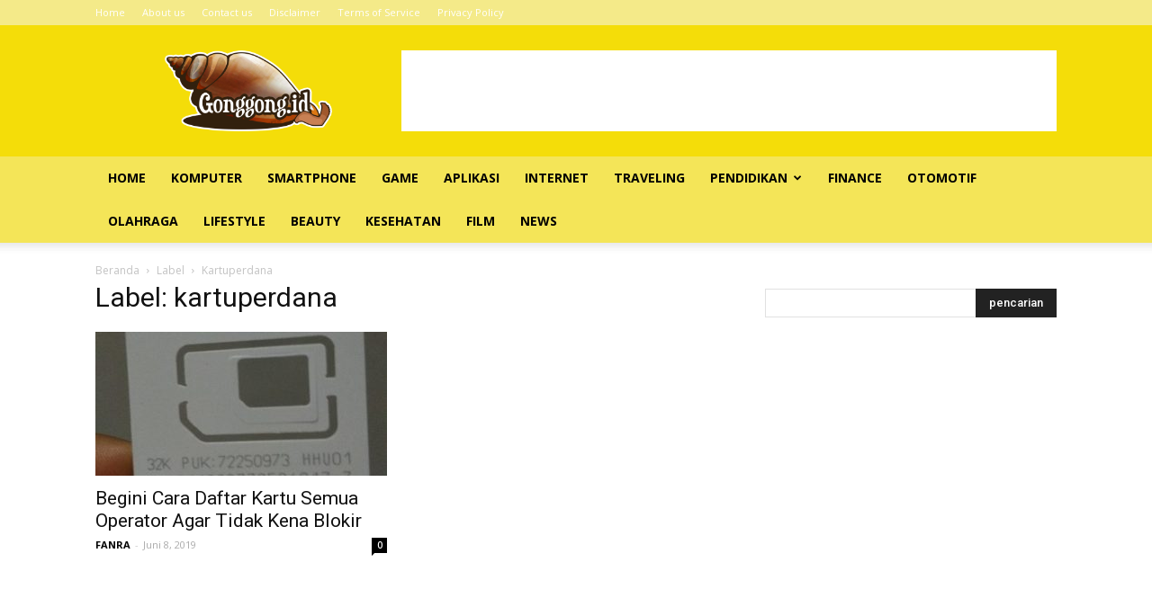

--- FILE ---
content_type: text/html; charset=UTF-8
request_url: https://gonggong.id/tag/kartuperdana/
body_size: 18118
content:
<!doctype html >
<!--[if IE 8]>    <html class="ie8" lang="en"> <![endif]-->
<!--[if IE 9]>    <html class="ie9" lang="en"> <![endif]-->
<!--[if gt IE 8]><!--> <html lang="id"> <!--<![endif]-->
<head>
<script async custom-element="amp-ad" src="https://cdn.ampproject.org/v0/amp-ad-0.1.js"></script>
<script data-ad-client="ca-pub-6664807824849842" async src="https://pagead2.googlesyndication.com/pagead/js/adsbygoogle.js"></script>	
    <title>kartuperdana Archives - Gonggong.id</title>
    <meta charset="UTF-8" />
    <meta name="viewport" content="width=device-width, initial-scale=1.0">
    <link rel="pingback" href="https://gonggong.id/xmlrpc.php" />
    <meta name='robots' content='index, follow, max-image-preview:large, max-snippet:-1, max-video-preview:-1' />

	<!-- This site is optimized with the Yoast SEO plugin v24.1 - https://yoast.com/wordpress/plugins/seo/ -->
	<link rel="canonical" href="https://gonggong.id/tag/kartuperdana/" />
	<meta property="og:locale" content="id_ID" />
	<meta property="og:type" content="article" />
	<meta property="og:title" content="kartuperdana Archives - Gonggong.id" />
	<meta property="og:url" content="https://gonggong.id/tag/kartuperdana/" />
	<meta property="og:site_name" content="Gonggong.id" />
	<meta name="twitter:card" content="summary_large_image" />
	<script type="application/ld+json" class="yoast-schema-graph">{"@context":"https://schema.org","@graph":[{"@type":"CollectionPage","@id":"https://gonggong.id/tag/kartuperdana/","url":"https://gonggong.id/tag/kartuperdana/","name":"kartuperdana Archives - Gonggong.id","isPartOf":{"@id":"https://gonggong.id/#website"},"primaryImageOfPage":{"@id":"https://gonggong.id/tag/kartuperdana/#primaryimage"},"image":{"@id":"https://gonggong.id/tag/kartuperdana/#primaryimage"},"thumbnailUrl":"https://gonggong.id/wp-content/uploads/2019/06/Daftar-kartu-semua-operator.jpg","breadcrumb":{"@id":"https://gonggong.id/tag/kartuperdana/#breadcrumb"},"inLanguage":"id"},{"@type":"ImageObject","inLanguage":"id","@id":"https://gonggong.id/tag/kartuperdana/#primaryimage","url":"https://gonggong.id/wp-content/uploads/2019/06/Daftar-kartu-semua-operator.jpg","contentUrl":"https://gonggong.id/wp-content/uploads/2019/06/Daftar-kartu-semua-operator.jpg","width":800,"height":668,"caption":"daftar kartu semua operator"},{"@type":"BreadcrumbList","@id":"https://gonggong.id/tag/kartuperdana/#breadcrumb","itemListElement":[{"@type":"ListItem","position":1,"name":"Home","item":"https://gonggong.id/"},{"@type":"ListItem","position":2,"name":"kartuperdana"}]},{"@type":"WebSite","@id":"https://gonggong.id/#website","url":"https://gonggong.id/","name":"Gonggong.id","description":"Informasi Terbaik Yang Lezat dan Tepat","publisher":{"@id":"https://gonggong.id/#/schema/person/f5fbca972d30af4e4bd2fe1c52174360"},"potentialAction":[{"@type":"SearchAction","target":{"@type":"EntryPoint","urlTemplate":"https://gonggong.id/?s={search_term_string}"},"query-input":{"@type":"PropertyValueSpecification","valueRequired":true,"valueName":"search_term_string"}}],"inLanguage":"id"},{"@type":["Person","Organization"],"@id":"https://gonggong.id/#/schema/person/f5fbca972d30af4e4bd2fe1c52174360","name":"FANRA","image":{"@type":"ImageObject","inLanguage":"id","@id":"https://gonggong.id/#/schema/person/image/","url":"https://secure.gravatar.com/avatar/d2b7088ef6d44c61973732d9ae80716130e63450b1866cb14e5cda9d1935946c?s=96&d=mm&r=g","contentUrl":"https://secure.gravatar.com/avatar/d2b7088ef6d44c61973732d9ae80716130e63450b1866cb14e5cda9d1935946c?s=96&d=mm&r=g","caption":"FANRA"},"logo":{"@id":"https://gonggong.id/#/schema/person/image/"}}]}</script>
	<!-- / Yoast SEO plugin. -->


<link rel='dns-prefetch' href='//www.googletagmanager.com' />
<link rel='dns-prefetch' href='//stats.wp.com' />
<link rel='dns-prefetch' href='//fonts.googleapis.com' />
<link rel='dns-prefetch' href='//pagead2.googlesyndication.com' />
<link rel='preconnect' href='//c0.wp.com' />
<link rel="alternate" type="application/rss+xml" title="Gonggong.id &raquo; Feed" href="https://gonggong.id/feed/" />
<link rel="alternate" type="application/rss+xml" title="Gonggong.id &raquo; Umpan Komentar" href="https://gonggong.id/comments/feed/" />
<link rel="alternate" type="application/rss+xml" title="Gonggong.id &raquo; kartuperdana Umpan Tag" href="https://gonggong.id/tag/kartuperdana/feed/" />
<style id='wp-img-auto-sizes-contain-inline-css' type='text/css'>
img:is([sizes=auto i],[sizes^="auto," i]){contain-intrinsic-size:3000px 1500px}
/*# sourceURL=wp-img-auto-sizes-contain-inline-css */
</style>
<style id='wp-emoji-styles-inline-css' type='text/css'>

	img.wp-smiley, img.emoji {
		display: inline !important;
		border: none !important;
		box-shadow: none !important;
		height: 1em !important;
		width: 1em !important;
		margin: 0 0.07em !important;
		vertical-align: -0.1em !important;
		background: none !important;
		padding: 0 !important;
	}
/*# sourceURL=wp-emoji-styles-inline-css */
</style>
<style id='wp-block-library-inline-css' type='text/css'>
:root{--wp-block-synced-color:#7a00df;--wp-block-synced-color--rgb:122,0,223;--wp-bound-block-color:var(--wp-block-synced-color);--wp-editor-canvas-background:#ddd;--wp-admin-theme-color:#007cba;--wp-admin-theme-color--rgb:0,124,186;--wp-admin-theme-color-darker-10:#006ba1;--wp-admin-theme-color-darker-10--rgb:0,107,160.5;--wp-admin-theme-color-darker-20:#005a87;--wp-admin-theme-color-darker-20--rgb:0,90,135;--wp-admin-border-width-focus:2px}@media (min-resolution:192dpi){:root{--wp-admin-border-width-focus:1.5px}}.wp-element-button{cursor:pointer}:root .has-very-light-gray-background-color{background-color:#eee}:root .has-very-dark-gray-background-color{background-color:#313131}:root .has-very-light-gray-color{color:#eee}:root .has-very-dark-gray-color{color:#313131}:root .has-vivid-green-cyan-to-vivid-cyan-blue-gradient-background{background:linear-gradient(135deg,#00d084,#0693e3)}:root .has-purple-crush-gradient-background{background:linear-gradient(135deg,#34e2e4,#4721fb 50%,#ab1dfe)}:root .has-hazy-dawn-gradient-background{background:linear-gradient(135deg,#faaca8,#dad0ec)}:root .has-subdued-olive-gradient-background{background:linear-gradient(135deg,#fafae1,#67a671)}:root .has-atomic-cream-gradient-background{background:linear-gradient(135deg,#fdd79a,#004a59)}:root .has-nightshade-gradient-background{background:linear-gradient(135deg,#330968,#31cdcf)}:root .has-midnight-gradient-background{background:linear-gradient(135deg,#020381,#2874fc)}:root{--wp--preset--font-size--normal:16px;--wp--preset--font-size--huge:42px}.has-regular-font-size{font-size:1em}.has-larger-font-size{font-size:2.625em}.has-normal-font-size{font-size:var(--wp--preset--font-size--normal)}.has-huge-font-size{font-size:var(--wp--preset--font-size--huge)}.has-text-align-center{text-align:center}.has-text-align-left{text-align:left}.has-text-align-right{text-align:right}.has-fit-text{white-space:nowrap!important}#end-resizable-editor-section{display:none}.aligncenter{clear:both}.items-justified-left{justify-content:flex-start}.items-justified-center{justify-content:center}.items-justified-right{justify-content:flex-end}.items-justified-space-between{justify-content:space-between}.screen-reader-text{border:0;clip-path:inset(50%);height:1px;margin:-1px;overflow:hidden;padding:0;position:absolute;width:1px;word-wrap:normal!important}.screen-reader-text:focus{background-color:#ddd;clip-path:none;color:#444;display:block;font-size:1em;height:auto;left:5px;line-height:normal;padding:15px 23px 14px;text-decoration:none;top:5px;width:auto;z-index:100000}html :where(.has-border-color){border-style:solid}html :where([style*=border-top-color]){border-top-style:solid}html :where([style*=border-right-color]){border-right-style:solid}html :where([style*=border-bottom-color]){border-bottom-style:solid}html :where([style*=border-left-color]){border-left-style:solid}html :where([style*=border-width]){border-style:solid}html :where([style*=border-top-width]){border-top-style:solid}html :where([style*=border-right-width]){border-right-style:solid}html :where([style*=border-bottom-width]){border-bottom-style:solid}html :where([style*=border-left-width]){border-left-style:solid}html :where(img[class*=wp-image-]){height:auto;max-width:100%}:where(figure){margin:0 0 1em}html :where(.is-position-sticky){--wp-admin--admin-bar--position-offset:var(--wp-admin--admin-bar--height,0px)}@media screen and (max-width:600px){html :where(.is-position-sticky){--wp-admin--admin-bar--position-offset:0px}}

/*# sourceURL=wp-block-library-inline-css */
</style><style id='global-styles-inline-css' type='text/css'>
:root{--wp--preset--aspect-ratio--square: 1;--wp--preset--aspect-ratio--4-3: 4/3;--wp--preset--aspect-ratio--3-4: 3/4;--wp--preset--aspect-ratio--3-2: 3/2;--wp--preset--aspect-ratio--2-3: 2/3;--wp--preset--aspect-ratio--16-9: 16/9;--wp--preset--aspect-ratio--9-16: 9/16;--wp--preset--color--black: #000000;--wp--preset--color--cyan-bluish-gray: #abb8c3;--wp--preset--color--white: #ffffff;--wp--preset--color--pale-pink: #f78da7;--wp--preset--color--vivid-red: #cf2e2e;--wp--preset--color--luminous-vivid-orange: #ff6900;--wp--preset--color--luminous-vivid-amber: #fcb900;--wp--preset--color--light-green-cyan: #7bdcb5;--wp--preset--color--vivid-green-cyan: #00d084;--wp--preset--color--pale-cyan-blue: #8ed1fc;--wp--preset--color--vivid-cyan-blue: #0693e3;--wp--preset--color--vivid-purple: #9b51e0;--wp--preset--gradient--vivid-cyan-blue-to-vivid-purple: linear-gradient(135deg,rgb(6,147,227) 0%,rgb(155,81,224) 100%);--wp--preset--gradient--light-green-cyan-to-vivid-green-cyan: linear-gradient(135deg,rgb(122,220,180) 0%,rgb(0,208,130) 100%);--wp--preset--gradient--luminous-vivid-amber-to-luminous-vivid-orange: linear-gradient(135deg,rgb(252,185,0) 0%,rgb(255,105,0) 100%);--wp--preset--gradient--luminous-vivid-orange-to-vivid-red: linear-gradient(135deg,rgb(255,105,0) 0%,rgb(207,46,46) 100%);--wp--preset--gradient--very-light-gray-to-cyan-bluish-gray: linear-gradient(135deg,rgb(238,238,238) 0%,rgb(169,184,195) 100%);--wp--preset--gradient--cool-to-warm-spectrum: linear-gradient(135deg,rgb(74,234,220) 0%,rgb(151,120,209) 20%,rgb(207,42,186) 40%,rgb(238,44,130) 60%,rgb(251,105,98) 80%,rgb(254,248,76) 100%);--wp--preset--gradient--blush-light-purple: linear-gradient(135deg,rgb(255,206,236) 0%,rgb(152,150,240) 100%);--wp--preset--gradient--blush-bordeaux: linear-gradient(135deg,rgb(254,205,165) 0%,rgb(254,45,45) 50%,rgb(107,0,62) 100%);--wp--preset--gradient--luminous-dusk: linear-gradient(135deg,rgb(255,203,112) 0%,rgb(199,81,192) 50%,rgb(65,88,208) 100%);--wp--preset--gradient--pale-ocean: linear-gradient(135deg,rgb(255,245,203) 0%,rgb(182,227,212) 50%,rgb(51,167,181) 100%);--wp--preset--gradient--electric-grass: linear-gradient(135deg,rgb(202,248,128) 0%,rgb(113,206,126) 100%);--wp--preset--gradient--midnight: linear-gradient(135deg,rgb(2,3,129) 0%,rgb(40,116,252) 100%);--wp--preset--font-size--small: 13px;--wp--preset--font-size--medium: 20px;--wp--preset--font-size--large: 36px;--wp--preset--font-size--x-large: 42px;--wp--preset--spacing--20: 0.44rem;--wp--preset--spacing--30: 0.67rem;--wp--preset--spacing--40: 1rem;--wp--preset--spacing--50: 1.5rem;--wp--preset--spacing--60: 2.25rem;--wp--preset--spacing--70: 3.38rem;--wp--preset--spacing--80: 5.06rem;--wp--preset--shadow--natural: 6px 6px 9px rgba(0, 0, 0, 0.2);--wp--preset--shadow--deep: 12px 12px 50px rgba(0, 0, 0, 0.4);--wp--preset--shadow--sharp: 6px 6px 0px rgba(0, 0, 0, 0.2);--wp--preset--shadow--outlined: 6px 6px 0px -3px rgb(255, 255, 255), 6px 6px rgb(0, 0, 0);--wp--preset--shadow--crisp: 6px 6px 0px rgb(0, 0, 0);}:where(.is-layout-flex){gap: 0.5em;}:where(.is-layout-grid){gap: 0.5em;}body .is-layout-flex{display: flex;}.is-layout-flex{flex-wrap: wrap;align-items: center;}.is-layout-flex > :is(*, div){margin: 0;}body .is-layout-grid{display: grid;}.is-layout-grid > :is(*, div){margin: 0;}:where(.wp-block-columns.is-layout-flex){gap: 2em;}:where(.wp-block-columns.is-layout-grid){gap: 2em;}:where(.wp-block-post-template.is-layout-flex){gap: 1.25em;}:where(.wp-block-post-template.is-layout-grid){gap: 1.25em;}.has-black-color{color: var(--wp--preset--color--black) !important;}.has-cyan-bluish-gray-color{color: var(--wp--preset--color--cyan-bluish-gray) !important;}.has-white-color{color: var(--wp--preset--color--white) !important;}.has-pale-pink-color{color: var(--wp--preset--color--pale-pink) !important;}.has-vivid-red-color{color: var(--wp--preset--color--vivid-red) !important;}.has-luminous-vivid-orange-color{color: var(--wp--preset--color--luminous-vivid-orange) !important;}.has-luminous-vivid-amber-color{color: var(--wp--preset--color--luminous-vivid-amber) !important;}.has-light-green-cyan-color{color: var(--wp--preset--color--light-green-cyan) !important;}.has-vivid-green-cyan-color{color: var(--wp--preset--color--vivid-green-cyan) !important;}.has-pale-cyan-blue-color{color: var(--wp--preset--color--pale-cyan-blue) !important;}.has-vivid-cyan-blue-color{color: var(--wp--preset--color--vivid-cyan-blue) !important;}.has-vivid-purple-color{color: var(--wp--preset--color--vivid-purple) !important;}.has-black-background-color{background-color: var(--wp--preset--color--black) !important;}.has-cyan-bluish-gray-background-color{background-color: var(--wp--preset--color--cyan-bluish-gray) !important;}.has-white-background-color{background-color: var(--wp--preset--color--white) !important;}.has-pale-pink-background-color{background-color: var(--wp--preset--color--pale-pink) !important;}.has-vivid-red-background-color{background-color: var(--wp--preset--color--vivid-red) !important;}.has-luminous-vivid-orange-background-color{background-color: var(--wp--preset--color--luminous-vivid-orange) !important;}.has-luminous-vivid-amber-background-color{background-color: var(--wp--preset--color--luminous-vivid-amber) !important;}.has-light-green-cyan-background-color{background-color: var(--wp--preset--color--light-green-cyan) !important;}.has-vivid-green-cyan-background-color{background-color: var(--wp--preset--color--vivid-green-cyan) !important;}.has-pale-cyan-blue-background-color{background-color: var(--wp--preset--color--pale-cyan-blue) !important;}.has-vivid-cyan-blue-background-color{background-color: var(--wp--preset--color--vivid-cyan-blue) !important;}.has-vivid-purple-background-color{background-color: var(--wp--preset--color--vivid-purple) !important;}.has-black-border-color{border-color: var(--wp--preset--color--black) !important;}.has-cyan-bluish-gray-border-color{border-color: var(--wp--preset--color--cyan-bluish-gray) !important;}.has-white-border-color{border-color: var(--wp--preset--color--white) !important;}.has-pale-pink-border-color{border-color: var(--wp--preset--color--pale-pink) !important;}.has-vivid-red-border-color{border-color: var(--wp--preset--color--vivid-red) !important;}.has-luminous-vivid-orange-border-color{border-color: var(--wp--preset--color--luminous-vivid-orange) !important;}.has-luminous-vivid-amber-border-color{border-color: var(--wp--preset--color--luminous-vivid-amber) !important;}.has-light-green-cyan-border-color{border-color: var(--wp--preset--color--light-green-cyan) !important;}.has-vivid-green-cyan-border-color{border-color: var(--wp--preset--color--vivid-green-cyan) !important;}.has-pale-cyan-blue-border-color{border-color: var(--wp--preset--color--pale-cyan-blue) !important;}.has-vivid-cyan-blue-border-color{border-color: var(--wp--preset--color--vivid-cyan-blue) !important;}.has-vivid-purple-border-color{border-color: var(--wp--preset--color--vivid-purple) !important;}.has-vivid-cyan-blue-to-vivid-purple-gradient-background{background: var(--wp--preset--gradient--vivid-cyan-blue-to-vivid-purple) !important;}.has-light-green-cyan-to-vivid-green-cyan-gradient-background{background: var(--wp--preset--gradient--light-green-cyan-to-vivid-green-cyan) !important;}.has-luminous-vivid-amber-to-luminous-vivid-orange-gradient-background{background: var(--wp--preset--gradient--luminous-vivid-amber-to-luminous-vivid-orange) !important;}.has-luminous-vivid-orange-to-vivid-red-gradient-background{background: var(--wp--preset--gradient--luminous-vivid-orange-to-vivid-red) !important;}.has-very-light-gray-to-cyan-bluish-gray-gradient-background{background: var(--wp--preset--gradient--very-light-gray-to-cyan-bluish-gray) !important;}.has-cool-to-warm-spectrum-gradient-background{background: var(--wp--preset--gradient--cool-to-warm-spectrum) !important;}.has-blush-light-purple-gradient-background{background: var(--wp--preset--gradient--blush-light-purple) !important;}.has-blush-bordeaux-gradient-background{background: var(--wp--preset--gradient--blush-bordeaux) !important;}.has-luminous-dusk-gradient-background{background: var(--wp--preset--gradient--luminous-dusk) !important;}.has-pale-ocean-gradient-background{background: var(--wp--preset--gradient--pale-ocean) !important;}.has-electric-grass-gradient-background{background: var(--wp--preset--gradient--electric-grass) !important;}.has-midnight-gradient-background{background: var(--wp--preset--gradient--midnight) !important;}.has-small-font-size{font-size: var(--wp--preset--font-size--small) !important;}.has-medium-font-size{font-size: var(--wp--preset--font-size--medium) !important;}.has-large-font-size{font-size: var(--wp--preset--font-size--large) !important;}.has-x-large-font-size{font-size: var(--wp--preset--font-size--x-large) !important;}
/*# sourceURL=global-styles-inline-css */
</style>

<style id='classic-theme-styles-inline-css' type='text/css'>
/*! This file is auto-generated */
.wp-block-button__link{color:#fff;background-color:#32373c;border-radius:9999px;box-shadow:none;text-decoration:none;padding:calc(.667em + 2px) calc(1.333em + 2px);font-size:1.125em}.wp-block-file__button{background:#32373c;color:#fff;text-decoration:none}
/*# sourceURL=/wp-includes/css/classic-themes.min.css */
</style>
<link rel='stylesheet' id='google-fonts-style-css' href='https://fonts.googleapis.com/css?family=Open+Sans%3A300italic%2C400%2C400italic%2C600%2C600italic%2C700%7CRoboto%3A300%2C400%2C400italic%2C500%2C500italic%2C700%2C900&#038;ver=9.0.1' type='text/css' media='all' />
<link rel='stylesheet' id='arpw-style-css' href='https://gonggong.id/wp-content/plugins/advanced-random-posts-widget/assets/css/arpw-frontend.css?ver=6.9' type='text/css' media='all' />
<link rel='stylesheet' id='td-theme-css' href='https://gonggong.id/wp-content/themes/Newspaper/style.css?ver=9.0.1' type='text/css' media='all' />
<script type="text/javascript" src="https://c0.wp.com/c/6.9/wp-includes/js/jquery/jquery.min.js" id="jquery-core-js"></script>
<script type="text/javascript" src="https://c0.wp.com/c/6.9/wp-includes/js/jquery/jquery-migrate.min.js" id="jquery-migrate-js"></script>

<!-- Snippet Google Analytics telah ditambahkan oleh Site Kit -->
<script type="text/javascript" src="https://www.googletagmanager.com/gtag/js?id=UA-87814518-5" id="google_gtagjs-js" async></script>
<script type="text/javascript" id="google_gtagjs-js-after">
/* <![CDATA[ */
window.dataLayer = window.dataLayer || [];function gtag(){dataLayer.push(arguments);}
gtag('set', 'linker', {"domains":["gonggong.id"]} );
gtag("js", new Date());
gtag("set", "developer_id.dZTNiMT", true);
gtag("config", "UA-87814518-5", {"anonymize_ip":true});
gtag("config", "G-E7VEGVF62C");
//# sourceURL=google_gtagjs-js-after
/* ]]> */
</script>

<!-- Snippet Google Analytics penutup telah ditambahkan oleh Site Kit -->
<link rel="https://api.w.org/" href="https://gonggong.id/wp-json/" /><link rel="alternate" title="JSON" type="application/json" href="https://gonggong.id/wp-json/wp/v2/tags/22" /><link rel="EditURI" type="application/rsd+xml" title="RSD" href="https://gonggong.id/xmlrpc.php?rsd" />
<meta name="generator" content="WordPress 6.9" />
<meta name="generator" content="Site Kit by Google 1.80.0" />	<style>img#wpstats{display:none}</style>
		<!--[if lt IE 9]><script src="https://cdnjs.cloudflare.com/ajax/libs/html5shiv/3.7.3/html5shiv.js"></script><![endif]-->
    
<!-- Snippet Google AdSense telah ditambahkan oleh Site Kit -->
<meta name="google-adsense-platform-account" content="ca-host-pub-2644536267352236">
<meta name="google-adsense-platform-domain" content="sitekit.withgoogle.com">
<!-- Snippet Google AdSense penutup telah ditambahkan oleh Site Kit -->

<!-- Snippet Google AdSense telah ditambahkan oleh Site Kit -->
<script type="text/javascript" async="async" src="https://pagead2.googlesyndication.com/pagead/js/adsbygoogle.js?client=ca-pub-6664807824849842" crossorigin="anonymous"></script>

<!-- Snippet Google AdSense penutup telah ditambahkan oleh Site Kit -->

<!-- JS generated by theme -->

<script>
    
    

	    var tdBlocksArray = []; //here we store all the items for the current page

	    //td_block class - each ajax block uses a object of this class for requests
	    function tdBlock() {
		    this.id = '';
		    this.block_type = 1; //block type id (1-234 etc)
		    this.atts = '';
		    this.td_column_number = '';
		    this.td_current_page = 1; //
		    this.post_count = 0; //from wp
		    this.found_posts = 0; //from wp
		    this.max_num_pages = 0; //from wp
		    this.td_filter_value = ''; //current live filter value
		    this.is_ajax_running = false;
		    this.td_user_action = ''; // load more or infinite loader (used by the animation)
		    this.header_color = '';
		    this.ajax_pagination_infinite_stop = ''; //show load more at page x
	    }


        // td_js_generator - mini detector
        (function(){
            var htmlTag = document.getElementsByTagName("html")[0];

	        if ( navigator.userAgent.indexOf("MSIE 10.0") > -1 ) {
                htmlTag.className += ' ie10';
            }

            if ( !!navigator.userAgent.match(/Trident.*rv\:11\./) ) {
                htmlTag.className += ' ie11';
            }

	        if ( navigator.userAgent.indexOf("Edge") > -1 ) {
                htmlTag.className += ' ieEdge';
            }

            if ( /(iPad|iPhone|iPod)/g.test(navigator.userAgent) ) {
                htmlTag.className += ' td-md-is-ios';
            }

            var user_agent = navigator.userAgent.toLowerCase();
            if ( user_agent.indexOf("android") > -1 ) {
                htmlTag.className += ' td-md-is-android';
            }

            if ( -1 !== navigator.userAgent.indexOf('Mac OS X')  ) {
                htmlTag.className += ' td-md-is-os-x';
            }

            if ( /chrom(e|ium)/.test(navigator.userAgent.toLowerCase()) ) {
               htmlTag.className += ' td-md-is-chrome';
            }

            if ( -1 !== navigator.userAgent.indexOf('Firefox') ) {
                htmlTag.className += ' td-md-is-firefox';
            }

            if ( -1 !== navigator.userAgent.indexOf('Safari') && -1 === navigator.userAgent.indexOf('Chrome') ) {
                htmlTag.className += ' td-md-is-safari';
            }

            if( -1 !== navigator.userAgent.indexOf('IEMobile') ){
                htmlTag.className += ' td-md-is-iemobile';
            }

        })();




        var tdLocalCache = {};

        ( function () {
            "use strict";

            tdLocalCache = {
                data: {},
                remove: function (resource_id) {
                    delete tdLocalCache.data[resource_id];
                },
                exist: function (resource_id) {
                    return tdLocalCache.data.hasOwnProperty(resource_id) && tdLocalCache.data[resource_id] !== null;
                },
                get: function (resource_id) {
                    return tdLocalCache.data[resource_id];
                },
                set: function (resource_id, cachedData) {
                    tdLocalCache.remove(resource_id);
                    tdLocalCache.data[resource_id] = cachedData;
                }
            };
        })();

    
    
var td_viewport_interval_list=[{"limitBottom":767,"sidebarWidth":228},{"limitBottom":1018,"sidebarWidth":300},{"limitBottom":1140,"sidebarWidth":324}];
var td_animation_stack_effect="type0";
var tds_animation_stack=true;
var td_animation_stack_specific_selectors=".entry-thumb, img";
var td_animation_stack_general_selectors=".td-animation-stack img, .td-animation-stack .entry-thumb, .post img";
var td_ajax_url="https:\/\/gonggong.id\/wp-admin\/admin-ajax.php?td_theme_name=Newspaper&v=9.0.1";
var td_get_template_directory_uri="https:\/\/gonggong.id\/wp-content\/themes\/Newspaper";
var tds_snap_menu="smart_snap_mobile";
var tds_logo_on_sticky="";
var tds_header_style="";
var td_please_wait="Mohon Tunggu\u2026";
var td_email_user_pass_incorrect="Pengguna dan password salah!";
var td_email_user_incorrect="Email atau nama pengguna salah!";
var td_email_incorrect="Email tidak benar!";
var tds_more_articles_on_post_enable="";
var tds_more_articles_on_post_time_to_wait="";
var tds_more_articles_on_post_pages_distance_from_top=0;
var tds_theme_color_site_wide="#f4dd09";
var tds_smart_sidebar="";
var tdThemeName="Newspaper";
var td_magnific_popup_translation_tPrev="Sebelumnya (tombol panah kiri)";
var td_magnific_popup_translation_tNext="Berikutnya (tombol panah kanan)";
var td_magnific_popup_translation_tCounter="%curr% dari %total%";
var td_magnific_popup_translation_ajax_tError="Isi dari %url% tidak dapat dimuat.";
var td_magnific_popup_translation_image_tError="Gambar #%curr% tidak dapat dimuat.";
var tdDateNamesI18n={"month_names":["Januari","Februari","Maret","April","Mei","Juni","Juli","Agustus","September","Oktober","November","Desember"],"month_names_short":["Jan","Feb","Mar","Apr","Mei","Jun","Jul","Agu","Sep","Okt","Nov","Des"],"day_names":["Minggu","Senin","Selasa","Rabu","Kamis","Jumat","Sabtu"],"day_names_short":["Ming","Sen","Sel","Rab","Kam","Jum","Sab"]};
var td_ad_background_click_link="";
var td_ad_background_click_target="";
</script>


<!-- Header style compiled by theme -->

<style>
    
.td-header-wrap .black-menu .sf-menu > .current-menu-item > a,
    .td-header-wrap .black-menu .sf-menu > .current-menu-ancestor > a,
    .td-header-wrap .black-menu .sf-menu > .current-category-ancestor > a,
    .td-header-wrap .black-menu .sf-menu > li > a:hover,
    .td-header-wrap .black-menu .sf-menu > .sfHover > a,
    .td-header-style-12 .td-header-menu-wrap-full,
    .sf-menu > .current-menu-item > a:after,
    .sf-menu > .current-menu-ancestor > a:after,
    .sf-menu > .current-category-ancestor > a:after,
    .sf-menu > li:hover > a:after,
    .sf-menu > .sfHover > a:after,
    .td-header-style-12 .td-affix,
    .header-search-wrap .td-drop-down-search:after,
    .header-search-wrap .td-drop-down-search .btn:hover,
    input[type=submit]:hover,
    .td-read-more a,
    .td-post-category:hover,
    .td-grid-style-1.td-hover-1 .td-big-grid-post:hover .td-post-category,
    .td-grid-style-5.td-hover-1 .td-big-grid-post:hover .td-post-category,
    .td_top_authors .td-active .td-author-post-count,
    .td_top_authors .td-active .td-author-comments-count,
    .td_top_authors .td_mod_wrap:hover .td-author-post-count,
    .td_top_authors .td_mod_wrap:hover .td-author-comments-count,
    .td-404-sub-sub-title a:hover,
    .td-search-form-widget .wpb_button:hover,
    .td-rating-bar-wrap div,
    .td_category_template_3 .td-current-sub-category,
    .dropcap,
    .td_wrapper_video_playlist .td_video_controls_playlist_wrapper,
    .wpb_default,
    .wpb_default:hover,
    .td-left-smart-list:hover,
    .td-right-smart-list:hover,
    .woocommerce-checkout .woocommerce input.button:hover,
    .woocommerce-page .woocommerce a.button:hover,
    .woocommerce-account div.woocommerce .button:hover,
    #bbpress-forums button:hover,
    .bbp_widget_login .button:hover,
    .td-footer-wrapper .td-post-category,
    .td-footer-wrapper .widget_product_search input[type="submit"]:hover,
    .woocommerce .product a.button:hover,
    .woocommerce .product #respond input#submit:hover,
    .woocommerce .checkout input#place_order:hover,
    .woocommerce .woocommerce.widget .button:hover,
    .single-product .product .summary .cart .button:hover,
    .woocommerce-cart .woocommerce table.cart .button:hover,
    .woocommerce-cart .woocommerce .shipping-calculator-form .button:hover,
    .td-next-prev-wrap a:hover,
    .td-load-more-wrap a:hover,
    .td-post-small-box a:hover,
    .page-nav .current,
    .page-nav:first-child > div,
    .td_category_template_8 .td-category-header .td-category a.td-current-sub-category,
    .td_category_template_4 .td-category-siblings .td-category a:hover,
    #bbpress-forums .bbp-pagination .current,
    #bbpress-forums #bbp-single-user-details #bbp-user-navigation li.current a,
    .td-theme-slider:hover .slide-meta-cat a,
    a.vc_btn-black:hover,
    .td-trending-now-wrapper:hover .td-trending-now-title,
    .td-scroll-up,
    .td-smart-list-button:hover,
    .td-weather-information:before,
    .td-weather-week:before,
    .td_block_exchange .td-exchange-header:before,
    .td_block_big_grid_9.td-grid-style-1 .td-post-category,
    .td_block_big_grid_9.td-grid-style-5 .td-post-category,
    .td-grid-style-6.td-hover-1 .td-module-thumb:after,
    .td-pulldown-syle-2 .td-subcat-dropdown ul:after,
    .td_block_template_9 .td-block-title:after,
    .td_block_template_15 .td-block-title:before,
    div.wpforms-container .wpforms-form div.wpforms-submit-container button[type=submit] {
        background-color: #f4dd09;
    }

    .td_block_template_4 .td-related-title .td-cur-simple-item:before {
        border-color: #f4dd09 transparent transparent transparent !important;
    }

    .woocommerce .woocommerce-message .button:hover,
    .woocommerce .woocommerce-error .button:hover,
    .woocommerce .woocommerce-info .button:hover {
        background-color: #f4dd09 !important;
    }
    
    
    .td_block_template_4 .td-related-title .td-cur-simple-item,
    .td_block_template_3 .td-related-title .td-cur-simple-item,
    .td_block_template_9 .td-related-title:after {
        background-color: #f4dd09;
    }

    .woocommerce .product .onsale,
    .woocommerce.widget .ui-slider .ui-slider-handle {
        background: none #f4dd09;
    }

    .woocommerce.widget.widget_layered_nav_filters ul li a {
        background: none repeat scroll 0 0 #f4dd09 !important;
    }

    a,
    cite a:hover,
    .td_mega_menu_sub_cats .cur-sub-cat,
    .td-mega-span h3 a:hover,
    .td_mod_mega_menu:hover .entry-title a,
    .header-search-wrap .result-msg a:hover,
    .td-header-top-menu .td-drop-down-search .td_module_wrap:hover .entry-title a,
    .td-header-top-menu .td-icon-search:hover,
    .td-header-wrap .result-msg a:hover,
    .top-header-menu li a:hover,
    .top-header-menu .current-menu-item > a,
    .top-header-menu .current-menu-ancestor > a,
    .top-header-menu .current-category-ancestor > a,
    .td-social-icon-wrap > a:hover,
    .td-header-sp-top-widget .td-social-icon-wrap a:hover,
    .td-page-content blockquote p,
    .td-post-content blockquote p,
    .mce-content-body blockquote p,
    .comment-content blockquote p,
    .wpb_text_column blockquote p,
    .td_block_text_with_title blockquote p,
    .td_module_wrap:hover .entry-title a,
    .td-subcat-filter .td-subcat-list a:hover,
    .td-subcat-filter .td-subcat-dropdown a:hover,
    .td_quote_on_blocks,
    .dropcap2,
    .dropcap3,
    .td_top_authors .td-active .td-authors-name a,
    .td_top_authors .td_mod_wrap:hover .td-authors-name a,
    .td-post-next-prev-content a:hover,
    .author-box-wrap .td-author-social a:hover,
    .td-author-name a:hover,
    .td-author-url a:hover,
    .td_mod_related_posts:hover h3 > a,
    .td-post-template-11 .td-related-title .td-related-left:hover,
    .td-post-template-11 .td-related-title .td-related-right:hover,
    .td-post-template-11 .td-related-title .td-cur-simple-item,
    .td-post-template-11 .td_block_related_posts .td-next-prev-wrap a:hover,
    .comment-reply-link:hover,
    .logged-in-as a:hover,
    #cancel-comment-reply-link:hover,
    .td-search-query,
    .td-category-header .td-pulldown-category-filter-link:hover,
    .td-category-siblings .td-subcat-dropdown a:hover,
    .td-category-siblings .td-subcat-dropdown a.td-current-sub-category,
    .widget a:hover,
    .td_wp_recentcomments a:hover,
    .archive .widget_archive .current,
    .archive .widget_archive .current a,
    .widget_calendar tfoot a:hover,
    .woocommerce a.added_to_cart:hover,
    .woocommerce-account .woocommerce-MyAccount-navigation a:hover,
    #bbpress-forums li.bbp-header .bbp-reply-content span a:hover,
    #bbpress-forums .bbp-forum-freshness a:hover,
    #bbpress-forums .bbp-topic-freshness a:hover,
    #bbpress-forums .bbp-forums-list li a:hover,
    #bbpress-forums .bbp-forum-title:hover,
    #bbpress-forums .bbp-topic-permalink:hover,
    #bbpress-forums .bbp-topic-started-by a:hover,
    #bbpress-forums .bbp-topic-started-in a:hover,
    #bbpress-forums .bbp-body .super-sticky li.bbp-topic-title .bbp-topic-permalink,
    #bbpress-forums .bbp-body .sticky li.bbp-topic-title .bbp-topic-permalink,
    .widget_display_replies .bbp-author-name,
    .widget_display_topics .bbp-author-name,
    .footer-text-wrap .footer-email-wrap a,
    .td-subfooter-menu li a:hover,
    .footer-social-wrap a:hover,
    a.vc_btn-black:hover,
    .td-smart-list-dropdown-wrap .td-smart-list-button:hover,
    .td_module_17 .td-read-more a:hover,
    .td_module_18 .td-read-more a:hover,
    .td_module_19 .td-post-author-name a:hover,
    .td-instagram-user a,
    .td-pulldown-syle-2 .td-subcat-dropdown:hover .td-subcat-more span,
    .td-pulldown-syle-2 .td-subcat-dropdown:hover .td-subcat-more i,
    .td-pulldown-syle-3 .td-subcat-dropdown:hover .td-subcat-more span,
    .td-pulldown-syle-3 .td-subcat-dropdown:hover .td-subcat-more i,
    .td-block-title-wrap .td-wrapper-pulldown-filter .td-pulldown-filter-display-option:hover,
    .td-block-title-wrap .td-wrapper-pulldown-filter .td-pulldown-filter-display-option:hover i,
    .td-block-title-wrap .td-wrapper-pulldown-filter .td-pulldown-filter-link:hover,
    .td-block-title-wrap .td-wrapper-pulldown-filter .td-pulldown-filter-item .td-cur-simple-item,
    .td_block_template_2 .td-related-title .td-cur-simple-item,
    .td_block_template_5 .td-related-title .td-cur-simple-item,
    .td_block_template_6 .td-related-title .td-cur-simple-item,
    .td_block_template_7 .td-related-title .td-cur-simple-item,
    .td_block_template_8 .td-related-title .td-cur-simple-item,
    .td_block_template_9 .td-related-title .td-cur-simple-item,
    .td_block_template_10 .td-related-title .td-cur-simple-item,
    .td_block_template_11 .td-related-title .td-cur-simple-item,
    .td_block_template_12 .td-related-title .td-cur-simple-item,
    .td_block_template_13 .td-related-title .td-cur-simple-item,
    .td_block_template_14 .td-related-title .td-cur-simple-item,
    .td_block_template_15 .td-related-title .td-cur-simple-item,
    .td_block_template_16 .td-related-title .td-cur-simple-item,
    .td_block_template_17 .td-related-title .td-cur-simple-item,
    .td-theme-wrap .sf-menu ul .td-menu-item > a:hover,
    .td-theme-wrap .sf-menu ul .sfHover > a,
    .td-theme-wrap .sf-menu ul .current-menu-ancestor > a,
    .td-theme-wrap .sf-menu ul .current-category-ancestor > a,
    .td-theme-wrap .sf-menu ul .current-menu-item > a,
    .td_outlined_btn {
        color: #f4dd09;
    }

    a.vc_btn-black.vc_btn_square_outlined:hover,
    a.vc_btn-black.vc_btn_outlined:hover,
    .td-mega-menu-page .wpb_content_element ul li a:hover,
    .td-theme-wrap .td-aj-search-results .td_module_wrap:hover .entry-title a,
    .td-theme-wrap .header-search-wrap .result-msg a:hover {
        color: #f4dd09 !important;
    }

    .td-next-prev-wrap a:hover,
    .td-load-more-wrap a:hover,
    .td-post-small-box a:hover,
    .page-nav .current,
    .page-nav:first-child > div,
    .td_category_template_8 .td-category-header .td-category a.td-current-sub-category,
    .td_category_template_4 .td-category-siblings .td-category a:hover,
    #bbpress-forums .bbp-pagination .current,
    .post .td_quote_box,
    .page .td_quote_box,
    a.vc_btn-black:hover,
    .td_block_template_5 .td-block-title > *,
    .td_outlined_btn {
        border-color: #f4dd09;
    }

    .td_wrapper_video_playlist .td_video_currently_playing:after {
        border-color: #f4dd09 !important;
    }

    .header-search-wrap .td-drop-down-search:before {
        border-color: transparent transparent #f4dd09 transparent;
    }

    .block-title > span,
    .block-title > a,
    .block-title > label,
    .widgettitle,
    .widgettitle:after,
    .td-trending-now-title,
    .td-trending-now-wrapper:hover .td-trending-now-title,
    .wpb_tabs li.ui-tabs-active a,
    .wpb_tabs li:hover a,
    .vc_tta-container .vc_tta-color-grey.vc_tta-tabs-position-top.vc_tta-style-classic .vc_tta-tabs-container .vc_tta-tab.vc_active > a,
    .vc_tta-container .vc_tta-color-grey.vc_tta-tabs-position-top.vc_tta-style-classic .vc_tta-tabs-container .vc_tta-tab:hover > a,
    .td_block_template_1 .td-related-title .td-cur-simple-item,
    .woocommerce .product .products h2:not(.woocommerce-loop-product__title),
    .td-subcat-filter .td-subcat-dropdown:hover .td-subcat-more, 
    .td_3D_btn,
    .td_shadow_btn,
    .td_default_btn,
    .td_round_btn, 
    .td_outlined_btn:hover {
    	background-color: #f4dd09;
    }

    .woocommerce div.product .woocommerce-tabs ul.tabs li.active {
    	background-color: #f4dd09 !important;
    }

    .block-title,
    .td_block_template_1 .td-related-title,
    .wpb_tabs .wpb_tabs_nav,
    .vc_tta-container .vc_tta-color-grey.vc_tta-tabs-position-top.vc_tta-style-classic .vc_tta-tabs-container,
    .woocommerce div.product .woocommerce-tabs ul.tabs:before {
        border-color: #f4dd09;
    }
    .td_block_wrap .td-subcat-item a.td-cur-simple-item {
	    color: #f4dd09;
	}


    
    .td-grid-style-4 .entry-title
    {
        background-color: rgba(244, 221, 9, 0.7);
    }

    
    .td-header-wrap .td-header-top-menu-full,
    .td-header-wrap .top-header-menu .sub-menu {
        background-color: #f4ea89;
    }
    .td-header-style-8 .td-header-top-menu-full {
        background-color: transparent;
    }
    .td-header-style-8 .td-header-top-menu-full .td-header-top-menu {
        background-color: #f4ea89;
        padding-left: 15px;
        padding-right: 15px;
    }

    .td-header-wrap .td-header-top-menu-full .td-header-top-menu,
    .td-header-wrap .td-header-top-menu-full {
        border-bottom: none;
    }


    
    .td-header-wrap .td-header-menu-wrap-full,
    .td-header-menu-wrap.td-affix,
    .td-header-style-3 .td-header-main-menu,
    .td-header-style-3 .td-affix .td-header-main-menu,
    .td-header-style-4 .td-header-main-menu,
    .td-header-style-4 .td-affix .td-header-main-menu,
    .td-header-style-8 .td-header-menu-wrap.td-affix,
    .td-header-style-8 .td-header-top-menu-full {
		background-color: #f4e558;
    }


    .td-boxed-layout .td-header-style-3 .td-header-menu-wrap,
    .td-boxed-layout .td-header-style-4 .td-header-menu-wrap,
    .td-header-style-3 .td_stretch_content .td-header-menu-wrap,
    .td-header-style-4 .td_stretch_content .td-header-menu-wrap {
    	background-color: #f4e558 !important;
    }


    @media (min-width: 1019px) {
        .td-header-style-1 .td-header-sp-recs,
        .td-header-style-1 .td-header-sp-logo {
            margin-bottom: 28px;
        }
    }

    @media (min-width: 768px) and (max-width: 1018px) {
        .td-header-style-1 .td-header-sp-recs,
        .td-header-style-1 .td-header-sp-logo {
            margin-bottom: 14px;
        }
    }

    .td-header-style-7 .td-header-top-menu {
        border-bottom: none;
    }
    
    
    
    .td-theme-wrap .sf-menu .td-normal-menu .td-menu-item > a:hover,
    .td-theme-wrap .sf-menu .td-normal-menu .sfHover > a,
    .td-theme-wrap .sf-menu .td-normal-menu .current-menu-ancestor > a,
    .td-theme-wrap .sf-menu .td-normal-menu .current-category-ancestor > a,
    .td-theme-wrap .sf-menu .td-normal-menu .current-menu-item > a {
        color: #f4dd09;
    }

    
    .td-theme-wrap .td_mod_mega_menu:hover .entry-title a,
    .td-theme-wrap .sf-menu .td_mega_menu_sub_cats .cur-sub-cat {
        color: #f4dd09;
    }
    .td-theme-wrap .sf-menu .td-mega-menu .td-post-category:hover,
    .td-theme-wrap .td-mega-menu .td-next-prev-wrap a:hover {
        background-color: #f4dd09;
    }
    .td-theme-wrap .td-mega-menu .td-next-prev-wrap a:hover {
        border-color: #f4dd09;
    }

    
    .td-theme-wrap .header-search-wrap .td-drop-down-search .btn:hover {
        background-color: #f4dd09;
    }
    .td-theme-wrap .td-aj-search-results .td_module_wrap:hover .entry-title a,
    .td-theme-wrap .header-search-wrap .result-msg a:hover {
        color: #f4dd09 !important;
    }

    
    @media (max-width: 767px) {
        body .td-header-wrap .td-header-main-menu {
            background-color: #f4dc00 !important;
        }
    }


    
    .td-menu-background:before,
    .td-search-background:before {
        background: #f4e349;
        background: -moz-linear-gradient(top, #f4e349 0%, #f4dd09 100%);
        background: -webkit-gradient(left top, left bottom, color-stop(0%, #f4e349), color-stop(100%, #f4dd09));
        background: -webkit-linear-gradient(top, #f4e349 0%, #f4dd09 100%);
        background: -o-linear-gradient(top, #f4e349 0%, @mobileu_gradient_two_mob 100%);
        background: -ms-linear-gradient(top, #f4e349 0%, #f4dd09 100%);
        background: linear-gradient(to bottom, #f4e349 0%, #f4dd09 100%);
        filter: progid:DXImageTransform.Microsoft.gradient( startColorstr='#f4e349', endColorstr='#f4dd09', GradientType=0 );
    }

    
    .td-mobile-content .current-menu-item > a,
    .td-mobile-content .current-menu-ancestor > a,
    .td-mobile-content .current-category-ancestor > a,
    #td-mobile-nav .td-menu-login-section a:hover,
    #td-mobile-nav .td-register-section a:hover,
    #td-mobile-nav .td-menu-socials-wrap a:hover i,
    .td-search-close a:hover i {
        color: #f4e23d;
    }

    
    .td-banner-wrap-full,
    .td-header-style-11 .td-logo-wrap-full {
        background-color: #f4dd09;
    }

    .td-header-style-11 .td-logo-wrap-full {
        border-bottom: 0;
    }

    @media (min-width: 1019px) {
        .td-header-style-2 .td-header-sp-recs,
        .td-header-style-5 .td-a-rec-id-header > div,
        .td-header-style-5 .td-g-rec-id-header > .adsbygoogle,
        .td-header-style-6 .td-a-rec-id-header > div,
        .td-header-style-6 .td-g-rec-id-header > .adsbygoogle,
        .td-header-style-7 .td-a-rec-id-header > div,
        .td-header-style-7 .td-g-rec-id-header > .adsbygoogle,
        .td-header-style-8 .td-a-rec-id-header > div,
        .td-header-style-8 .td-g-rec-id-header > .adsbygoogle,
        .td-header-style-12 .td-a-rec-id-header > div,
        .td-header-style-12 .td-g-rec-id-header > .adsbygoogle {
            margin-bottom: 24px !important;
        }
    }

    @media (min-width: 768px) and (max-width: 1018px) {
        .td-header-style-2 .td-header-sp-recs,
        .td-header-style-5 .td-a-rec-id-header > div,
        .td-header-style-5 .td-g-rec-id-header > .adsbygoogle,
        .td-header-style-6 .td-a-rec-id-header > div,
        .td-header-style-6 .td-g-rec-id-header > .adsbygoogle,
        .td-header-style-7 .td-a-rec-id-header > div,
        .td-header-style-7 .td-g-rec-id-header > .adsbygoogle,
        .td-header-style-8 .td-a-rec-id-header > div,
        .td-header-style-8 .td-g-rec-id-header > .adsbygoogle,
        .td-header-style-12 .td-a-rec-id-header > div,
        .td-header-style-12 .td-g-rec-id-header > .adsbygoogle {
            margin-bottom: 14px !important;
        }
    }
</style>

<script type="application/ld+json">
                        {
                            "@context": "http://schema.org",
                            "@type": "BreadcrumbList",
                            "itemListElement": [{
                            "@type": "ListItem",
                            "position": 1,
                                "item": {
                                "@type": "WebSite",
                                "@id": "https://gonggong.id/",
                                "name": "Beranda"                                               
                            }
                        },{
                            "@type": "ListItem",
                            "position": 2,
                                "item": {
                                "@type": "WebPage",
                                "@id": "https://gonggong.id/tag/kartuperdana/",
                                "name": "Kartuperdana"
                            }
                        }    ]
                        }
                       </script></head>

<body class="archive tag tag-kartuperdana tag-22 wp-theme-Newspaper global-block-template-1 td-animation-stack-type0 td-full-layout" itemscope="itemscope" itemtype="https://schema.org/WebPage">

        <div class="td-scroll-up"><i class="td-icon-menu-up"></i></div>
    
    <div class="td-menu-background"></div>
<div id="td-mobile-nav">
    <div class="td-mobile-container">
        <!-- mobile menu top section -->
        <div class="td-menu-socials-wrap">
            <!-- socials -->
            <div class="td-menu-socials">
                            </div>
            <!-- close button -->
            <div class="td-mobile-close">
                <a href="#"><i class="td-icon-close-mobile"></i></a>
            </div>
        </div>

        <!-- login section -->
        
        <!-- menu section -->
        <div class="td-mobile-content">
            <div class="menu-main-menu-container"><ul id="menu-main-menu" class="td-mobile-main-menu"><li id="menu-item-43" class="menu-item menu-item-type-custom menu-item-object-custom menu-item-home menu-item-first menu-item-43"><a href="https://gonggong.id/">Home</a></li>
<li id="menu-item-134" class="menu-item menu-item-type-taxonomy menu-item-object-category menu-item-134"><a href="https://gonggong.id/category/komputer/">Komputer</a></li>
<li id="menu-item-133" class="menu-item menu-item-type-taxonomy menu-item-object-category menu-item-133"><a href="https://gonggong.id/category/smartphone/">Smartphone</a></li>
<li id="menu-item-42" class="menu-item menu-item-type-taxonomy menu-item-object-category menu-item-42"><a href="https://gonggong.id/category/game/">Game</a></li>
<li id="menu-item-53" class="menu-item menu-item-type-taxonomy menu-item-object-category menu-item-53"><a href="https://gonggong.id/category/aplikasi/">Aplikasi</a></li>
<li id="menu-item-75" class="menu-item menu-item-type-taxonomy menu-item-object-category menu-item-75"><a href="https://gonggong.id/category/internet/">Internet</a></li>
<li id="menu-item-63" class="menu-item menu-item-type-taxonomy menu-item-object-category menu-item-63"><a href="https://gonggong.id/category/traveling/">Traveling</a></li>
<li id="menu-item-80" class="menu-item menu-item-type-taxonomy menu-item-object-category menu-item-has-children menu-item-80"><a href="https://gonggong.id/category/pendidikan/">Pendidikan<i class="td-icon-menu-right td-element-after"></i></a>
<ul class="sub-menu">
	<li id="menu-item-902" class="menu-item menu-item-type-taxonomy menu-item-object-category menu-item-902"><a href="https://gonggong.id/category/umum/">Umum</a></li>
	<li id="menu-item-903" class="menu-item menu-item-type-taxonomy menu-item-object-category menu-item-903"><a href="https://gonggong.id/category/universitas/">Universitas</a></li>
	<li id="menu-item-905" class="menu-item menu-item-type-taxonomy menu-item-object-category menu-item-905"><a href="https://gonggong.id/category/sma/">SMA</a></li>
	<li id="menu-item-906" class="menu-item menu-item-type-taxonomy menu-item-object-category menu-item-906"><a href="https://gonggong.id/category/smp/">SMP</a></li>
	<li id="menu-item-904" class="menu-item menu-item-type-taxonomy menu-item-object-category menu-item-904"><a href="https://gonggong.id/category/sd/">SD</a></li>
</ul>
</li>
<li id="menu-item-64" class="menu-item menu-item-type-taxonomy menu-item-object-category menu-item-64"><a href="https://gonggong.id/category/finance/">Finance</a></li>
<li id="menu-item-74" class="menu-item menu-item-type-taxonomy menu-item-object-category menu-item-74"><a href="https://gonggong.id/category/otomotif/">Otomotif</a></li>
<li id="menu-item-192" class="menu-item menu-item-type-taxonomy menu-item-object-category menu-item-192"><a href="https://gonggong.id/category/olahraga/">Olahraga</a></li>
<li id="menu-item-216" class="menu-item menu-item-type-taxonomy menu-item-object-category menu-item-216"><a href="https://gonggong.id/category/lifestyle/">Lifestyle</a></li>
<li id="menu-item-331" class="menu-item menu-item-type-taxonomy menu-item-object-category menu-item-331"><a href="https://gonggong.id/category/beauty/">Beauty</a></li>
<li id="menu-item-225" class="menu-item menu-item-type-taxonomy menu-item-object-category menu-item-225"><a href="https://gonggong.id/category/kesehatan/">Kesehatan</a></li>
<li id="menu-item-363" class="menu-item menu-item-type-taxonomy menu-item-object-category menu-item-363"><a href="https://gonggong.id/category/film/">Film</a></li>
<li id="menu-item-330" class="menu-item menu-item-type-taxonomy menu-item-object-category menu-item-330"><a href="https://gonggong.id/category/news/">News</a></li>
</ul></div>        </div>
    </div>

    <!-- register/login section -->
    </div>    <div class="td-search-background"></div>
<div class="td-search-wrap-mob">
	<div class="td-drop-down-search" aria-labelledby="td-header-search-button">
		<form method="get" class="td-search-form" action="https://gonggong.id/">
			<!-- close button -->
			<div class="td-search-close">
				<a href="#"><i class="td-icon-close-mobile"></i></a>
			</div>
			<div role="search" class="td-search-input">
				<span>pencarian</span>
				<input id="td-header-search-mob" type="text" value="" name="s" autocomplete="off" />
			</div>
		</form>
		<div id="td-aj-search-mob"></div>
	</div>
</div>    
    
    <div id="td-outer-wrap" class="td-theme-wrap">
    
        <!--
Header style 1
-->


<div class="td-header-wrap td-header-style-1 ">
    
    <div class="td-header-top-menu-full td-container-wrap ">
        <div class="td-container td-header-row td-header-top-menu">
            
    <div class="top-bar-style-1">
        
<div class="td-header-sp-top-menu">


	<div class="menu-top-container"><ul id="menu-primary-menu" class="top-header-menu"><li id="menu-item-138" class="menu-item menu-item-type-custom menu-item-object-custom menu-item-home menu-item-first td-menu-item td-normal-menu menu-item-138"><a href="https://gonggong.id/">Home</a></li>
<li id="menu-item-37" class="menu-item menu-item-type-post_type menu-item-object-page td-menu-item td-normal-menu menu-item-37"><a href="https://gonggong.id/about-us/">About us</a></li>
<li id="menu-item-40" class="menu-item menu-item-type-post_type menu-item-object-page td-menu-item td-normal-menu menu-item-40"><a href="https://gonggong.id/contact-us/">Contact us</a></li>
<li id="menu-item-38" class="menu-item menu-item-type-post_type menu-item-object-page td-menu-item td-normal-menu menu-item-38"><a href="https://gonggong.id/disclaimer/">Disclaimer</a></li>
<li id="menu-item-39" class="menu-item menu-item-type-post_type menu-item-object-page td-menu-item td-normal-menu menu-item-39"><a href="https://gonggong.id/terms-of-service/">Terms of Service</a></li>
<li id="menu-item-41" class="menu-item menu-item-type-post_type menu-item-object-page menu-item-privacy-policy td-menu-item td-normal-menu menu-item-41"><a rel="privacy-policy" href="https://gonggong.id/privacy-policy/">Privacy Policy</a></li>
</ul></div></div>
        <div class="td-header-sp-top-widget">
    
    </div>    </div>

<!-- LOGIN MODAL -->
        </div>
    </div>

    <div class="td-banner-wrap-full td-logo-wrap-full td-container-wrap ">
        <div class="td-container td-header-row td-header-header">
            <div class="td-header-sp-logo">
                        <a class="td-main-logo" href="https://gonggong.id/">
            <img class="td-retina-data" data-retina="https://gonggong.id/wp-content/uploads/2019/09/Gonggongid_Logo2-300x145.png" src="https://gonggong.id/wp-content/uploads/2019/09/Gonggongid_Logo2-300x145.png" alt="Gonggong.id" title="Gonggong.id"/>
            <span class="td-visual-hidden">Gonggong.id</span>
        </a>
                </div>
                            <div class="td-header-sp-recs">
                    <div class="td-header-rec-wrap">
    
 <!-- A generated by theme --> 

<script async src="//pagead2.googlesyndication.com/pagead/js/adsbygoogle.js"></script><div class="td-g-rec td-g-rec-id-header td_uid_1_697cdf027c657_rand td_block_template_1 ">
<script type="text/javascript">
var td_screen_width = window.innerWidth;

                    if ( td_screen_width >= 1140 ) {
                        /* large monitors */
                        document.write('<ins class="adsbygoogle" style="display:inline-block;width:728px;height:90px" data-ad-client="ca-pub-6664807824849842" data-ad-slot="7195269051"></ins>');
                        (adsbygoogle = window.adsbygoogle || []).push({});
                    }
            
	                    if ( td_screen_width >= 1019  && td_screen_width < 1140 ) {
	                        /* landscape tablets */
                        document.write('<ins class="adsbygoogle" style="display:inline-block;width:468px;height:60px" data-ad-client="ca-pub-6664807824849842" data-ad-slot="7195269051"></ins>');
	                        (adsbygoogle = window.adsbygoogle || []).push({});
	                    }
	                
                    if ( td_screen_width >= 768  && td_screen_width < 1019 ) {
                        /* portrait tablets */
                        document.write('<ins class="adsbygoogle" style="display:inline-block;width:468px;height:60px" data-ad-client="ca-pub-6664807824849842" data-ad-slot="7195269051"></ins>');
                        (adsbygoogle = window.adsbygoogle || []).push({});
                    }
                
                    if ( td_screen_width < 768 ) {
                        /* Phones */
                        document.write('<ins class="adsbygoogle" style="display:inline-block;width:320px;height:50px" data-ad-client="ca-pub-6664807824849842" data-ad-slot="7195269051"></ins>');
                        (adsbygoogle = window.adsbygoogle || []).push({});
                    }
                </script>
</div>

 <!-- end A --> 


</div>                </div>
                    </div>
    </div>

    <div class="td-header-menu-wrap-full td-container-wrap ">
        
        <div class="td-header-menu-wrap td-header-gradient td-header-menu-no-search">
            <div class="td-container td-header-row td-header-main-menu">
                <div id="td-header-menu" role="navigation">
    <div id="td-top-mobile-toggle"><a href="#"><i class="td-icon-font td-icon-mobile"></i></a></div>
    <div class="td-main-menu-logo td-logo-in-header">
        		<a class="td-mobile-logo td-sticky-disable" href="https://gonggong.id/">
			<img src="https://gonggong.id/wp-content/uploads/2019/09/Gonggongid_Logo2-300x145.png" alt="Gonggong.id" title="Gonggong.id"/>
		</a>
			<a class="td-header-logo td-sticky-disable" href="https://gonggong.id/">
			<img class="td-retina-data" data-retina="https://gonggong.id/wp-content/uploads/2019/09/Gonggongid_Logo2-300x145.png" src="https://gonggong.id/wp-content/uploads/2019/09/Gonggongid_Logo2-300x145.png" alt="Gonggong.id" title="Gonggong.id"/>
		</a>
	    </div>
    <div class="menu-main-menu-container"><ul id="menu-main-menu-1" class="sf-menu"><li class="menu-item menu-item-type-custom menu-item-object-custom menu-item-home menu-item-first td-menu-item td-normal-menu menu-item-43"><a href="https://gonggong.id/">Home</a></li>
<li class="menu-item menu-item-type-taxonomy menu-item-object-category td-menu-item td-normal-menu menu-item-134"><a href="https://gonggong.id/category/komputer/">Komputer</a></li>
<li class="menu-item menu-item-type-taxonomy menu-item-object-category td-menu-item td-normal-menu menu-item-133"><a href="https://gonggong.id/category/smartphone/">Smartphone</a></li>
<li class="menu-item menu-item-type-taxonomy menu-item-object-category td-menu-item td-normal-menu menu-item-42"><a href="https://gonggong.id/category/game/">Game</a></li>
<li class="menu-item menu-item-type-taxonomy menu-item-object-category td-menu-item td-normal-menu menu-item-53"><a href="https://gonggong.id/category/aplikasi/">Aplikasi</a></li>
<li class="menu-item menu-item-type-taxonomy menu-item-object-category td-menu-item td-normal-menu menu-item-75"><a href="https://gonggong.id/category/internet/">Internet</a></li>
<li class="menu-item menu-item-type-taxonomy menu-item-object-category td-menu-item td-normal-menu menu-item-63"><a href="https://gonggong.id/category/traveling/">Traveling</a></li>
<li class="menu-item menu-item-type-taxonomy menu-item-object-category menu-item-has-children td-menu-item td-normal-menu menu-item-80"><a href="https://gonggong.id/category/pendidikan/">Pendidikan</a>
<ul class="sub-menu">
	<li class="menu-item menu-item-type-taxonomy menu-item-object-category td-menu-item td-normal-menu menu-item-902"><a href="https://gonggong.id/category/umum/">Umum</a></li>
	<li class="menu-item menu-item-type-taxonomy menu-item-object-category td-menu-item td-normal-menu menu-item-903"><a href="https://gonggong.id/category/universitas/">Universitas</a></li>
	<li class="menu-item menu-item-type-taxonomy menu-item-object-category td-menu-item td-normal-menu menu-item-905"><a href="https://gonggong.id/category/sma/">SMA</a></li>
	<li class="menu-item menu-item-type-taxonomy menu-item-object-category td-menu-item td-normal-menu menu-item-906"><a href="https://gonggong.id/category/smp/">SMP</a></li>
	<li class="menu-item menu-item-type-taxonomy menu-item-object-category td-menu-item td-normal-menu menu-item-904"><a href="https://gonggong.id/category/sd/">SD</a></li>
</ul>
</li>
<li class="menu-item menu-item-type-taxonomy menu-item-object-category td-menu-item td-normal-menu menu-item-64"><a href="https://gonggong.id/category/finance/">Finance</a></li>
<li class="menu-item menu-item-type-taxonomy menu-item-object-category td-menu-item td-normal-menu menu-item-74"><a href="https://gonggong.id/category/otomotif/">Otomotif</a></li>
<li class="menu-item menu-item-type-taxonomy menu-item-object-category td-menu-item td-normal-menu menu-item-192"><a href="https://gonggong.id/category/olahraga/">Olahraga</a></li>
<li class="menu-item menu-item-type-taxonomy menu-item-object-category td-menu-item td-normal-menu menu-item-216"><a href="https://gonggong.id/category/lifestyle/">Lifestyle</a></li>
<li class="menu-item menu-item-type-taxonomy menu-item-object-category td-menu-item td-normal-menu menu-item-331"><a href="https://gonggong.id/category/beauty/">Beauty</a></li>
<li class="menu-item menu-item-type-taxonomy menu-item-object-category td-menu-item td-normal-menu menu-item-225"><a href="https://gonggong.id/category/kesehatan/">Kesehatan</a></li>
<li class="menu-item menu-item-type-taxonomy menu-item-object-category td-menu-item td-normal-menu menu-item-363"><a href="https://gonggong.id/category/film/">Film</a></li>
<li class="menu-item menu-item-type-taxonomy menu-item-object-category td-menu-item td-normal-menu menu-item-330"><a href="https://gonggong.id/category/news/">News</a></li>
</ul></div></div>


    <div class="td-search-wrapper">
        <div id="td-top-search">
            <!-- Search -->
            <div class="header-search-wrap">
                <div class="dropdown header-search">
                    <a id="td-header-search-button-mob" href="#" role="button" class="dropdown-toggle " data-toggle="dropdown"><i class="td-icon-search"></i></a>
                </div>
            </div>
        </div>
    </div>
            </div>
        </div>
    </div>

</div><div class="td-main-content-wrap td-container-wrap">

    <div class="td-container ">
        <div class="td-crumb-container">
            <div class="entry-crumbs"><span><a title="" class="entry-crumb" href="https://gonggong.id/">Beranda</a></span> <i class="td-icon-right td-bread-sep td-bred-no-url-last"></i> <span class="td-bred-no-url-last">Label</span> <i class="td-icon-right td-bread-sep td-bred-no-url-last"></i> <span class="td-bred-no-url-last">Kartuperdana</span></div>        </div>
        <div class="td-pb-row">
                                    <div class="td-pb-span8 td-main-content">
                            <div class="td-ss-main-content">
                                <div class="td-page-header">
                                    <h1 class="entry-title td-page-title">
                                        <span>Label: kartuperdana</span>
                                    </h1>
                                </div>
                                

	<div class="td-block-row">

	<div class="td-block-span6">

        <div class="td_module_1 td_module_wrap td-animation-stack">
            <div class="td-module-image">
                <div class="td-module-thumb"><a href="https://gonggong.id/cara-daftar-kartu-semua-operator/" rel="bookmark" class="td-image-wrap" title="Begini Cara Daftar Kartu Semua Operator Agar Tidak Kena Blokir"><img width="324" height="160" class="entry-thumb" src="https://gonggong.id/wp-content/uploads/2019/06/Daftar-kartu-semua-operator-324x160.jpg" srcset="https://gonggong.id/wp-content/uploads/2019/06/Daftar-kartu-semua-operator-324x160.jpg 324w, https://gonggong.id/wp-content/uploads/2019/06/Daftar-kartu-semua-operator-648x320.jpg 648w" sizes="(-webkit-min-device-pixel-ratio: 2) 648px, (min-resolution: 192dpi) 648px, 324px" alt="daftar kartu semua operator" title="Begini Cara Daftar Kartu Semua Operator Agar Tidak Kena Blokir"/></a></div>                            </div>
            <h3 class="entry-title td-module-title"><a href="https://gonggong.id/cara-daftar-kartu-semua-operator/" rel="bookmark" title="Begini Cara Daftar Kartu Semua Operator Agar Tidak Kena Blokir">Begini Cara Daftar Kartu Semua Operator Agar Tidak Kena Blokir</a></h3>
            <div class="td-module-meta-info">
                <span class="td-post-author-name"><a href="https://gonggong.id/author/gonggong_fanra/">FANRA</a> <span>-</span> </span>                <span class="td-post-date"><time class="entry-date updated td-module-date" datetime="2019-06-08T11:44:53+00:00" >Juni 8, 2019</time></span>                <div class="td-module-comments"><a href="https://gonggong.id/cara-daftar-kartu-semua-operator/#respond">0</a></div>            </div>

            
        </div>

        
	</div> <!-- ./td-block-span6 --></div><!--./row-fluid-->                            </div>
                        </div>
                        <div class="td-pb-span4 td-main-sidebar">
                            <div class="td-ss-main-sidebar">
                                <aside class="td_block_template_1 widget widget_search"><form method="get" class="td-search-form-widget" action="https://gonggong.id/">
    <div role="search">
        <input class="td-widget-search-input" type="text" value="" name="s" id="s" /><input class="wpb_button wpb_btn-inverse btn" type="submit" id="searchsubmit" value="pencarian" />
    </div>
</form></aside><aside class="td_block_template_1 widget widget_text">			<div class="textwidget"><p><script async src="https://pagead2.googlesyndication.com/pagead/js/adsbygoogle.js"></script><br />
<!-- Link_gonggong --><br />
<ins class="adsbygoogle" style="display: block;" data-ad-client="ca-pub-6664807824849842" data-ad-slot="3552774613" data-ad-format="link" data-full-width-responsive="true"></ins><br />
<script>
     (adsbygoogle = window.adsbygoogle || []).push({});
</script></p>
</div>
		</aside><aside class="td_block_template_1 widget widget_text">			<div class="textwidget"><p><script async src="https://pagead2.googlesyndication.com/pagead/js/adsbygoogle.js"></script><br />
<!-- Gonggong_responsive --><br />
<ins class="adsbygoogle" style="display: block;" data-ad-client="ca-pub-6664807824849842" data-ad-slot="7195269051" data-ad-format="auto" data-full-width-responsive="true"></ins><br />
<script>
     (adsbygoogle = window.adsbygoogle || []).push({});
</script></p>
</div>
		</aside>
		<aside class="td_block_template_1 widget widget_recent_entries">
		<h4 class="block-title"><span>Pos-pos Terbaru</span></h4>
		<ul>
											<li>
					<a href="https://gonggong.id/daftar-hp-kentang-terbaik/">Daftar Hp Kentang Terbaik yang Masih Bisa Dipakai</a>
											<span class="post-date">Januari 18, 2022</span>
									</li>
											<li>
					<a href="https://gonggong.id/universitas-jurusan-teknik-informatika-terbaik-di-indonesia/">Universitas Jurusan Teknik Informatika Terbaik di Indonesia</a>
											<span class="post-date">Oktober 24, 2021</span>
									</li>
											<li>
					<a href="https://gonggong.id/universitas-jurusan-kedokteran-terbaik-di-indonesia/">Universitas Jurusan Kedokteran Terbaik di Indonesia</a>
											<span class="post-date">Agustus 23, 2021</span>
									</li>
					</ul>

		</aside><aside class="td_block_template_1 widget arpw-widget-random"><h4 class="block-title"><span>Random Posts</span></h4><div class="arpw-random-post "><ul class="arpw-ul"><li class="arpw-li arpw-clearfix"><a href="https://gonggong.id/smp-terbaik-di-tanjung-pinang/"  rel="bookmark"><img width="50" height="50" src="https://gonggong.id/wp-content/uploads/2020/03/SMP-Terbaik-di-Tanjung-Pinang-50x50.png" class="arpw-thumbnail alignleft wp-post-image" alt="Daftar Nama SMP Terbaik di Tanjung Pinang 2020" decoding="async" loading="lazy" srcset="https://gonggong.id/wp-content/uploads/2020/03/SMP-Terbaik-di-Tanjung-Pinang-50x50.png 50w, https://gonggong.id/wp-content/uploads/2020/03/SMP-Terbaik-di-Tanjung-Pinang-150x150.png 150w, https://gonggong.id/wp-content/uploads/2020/03/SMP-Terbaik-di-Tanjung-Pinang-356x364.png 356w, https://gonggong.id/wp-content/uploads/2020/03/SMP-Terbaik-di-Tanjung-Pinang-712x700.png 712w" sizes="auto, (max-width: 50px) 100vw, 50px" /></a><a class="arpw-title" href="https://gonggong.id/smp-terbaik-di-tanjung-pinang/" rel="bookmark">Daftar Nama SMP Terbaik di Tanjung Pinang 2020</a></li><li class="arpw-li arpw-clearfix"><a href="https://gonggong.id/tempat-wisata-di-batam/"  rel="bookmark"><img width="50" height="50" src="https://gonggong.id/wp-content/uploads/2019/06/Welcome-to-Batam-50x50.jpg" class="arpw-thumbnail alignleft wp-post-image" alt="25 Tempat Wisata Di Batam Paling Populer yang Wajib Dikunjungi" decoding="async" loading="lazy" srcset="https://gonggong.id/wp-content/uploads/2019/06/Welcome-to-Batam-50x50.jpg 50w, https://gonggong.id/wp-content/uploads/2019/06/Welcome-to-Batam-150x150.jpg 150w, https://gonggong.id/wp-content/uploads/2019/06/Welcome-to-Batam-356x364.jpg 356w" sizes="auto, (max-width: 50px) 100vw, 50px" /></a><a class="arpw-title" href="https://gonggong.id/tempat-wisata-di-batam/" rel="bookmark">25 Tempat Wisata Di Batam Paling Populer yang Wajib Dikunjungi</a></li><li class="arpw-li arpw-clearfix"><a href="https://gonggong.id/universitas-terbaik-di-batam/"  rel="bookmark"><img width="50" height="50" src="https://gonggong.id/wp-content/uploads/2019/09/Universitas-Terbaik-di-Batam-50x50.png" class="arpw-thumbnail alignleft wp-post-image" alt="7 Universitas Terbaik di Batam Beserta Program Studinya" decoding="async" loading="lazy" srcset="https://gonggong.id/wp-content/uploads/2019/09/Universitas-Terbaik-di-Batam-50x50.png 50w, https://gonggong.id/wp-content/uploads/2019/09/Universitas-Terbaik-di-Batam-150x150.png 150w, https://gonggong.id/wp-content/uploads/2019/09/Universitas-Terbaik-di-Batam-356x364.png 356w" sizes="auto, (max-width: 50px) 100vw, 50px" /></a><a class="arpw-title" href="https://gonggong.id/universitas-terbaik-di-batam/" rel="bookmark">7 Universitas Terbaik di Batam Beserta Program Studinya</a></li><li class="arpw-li arpw-clearfix"><a href="https://gonggong.id/sma-terbaik-di-batam-2020/"  rel="bookmark"><img width="50" height="50" src="https://gonggong.id/wp-content/uploads/2020/03/SMA-Terbaik-di-Batam-2020-50x50.png" class="arpw-thumbnail alignleft wp-post-image" alt="Inilah 10 SMA Terbaik di Batam 2020 Yang Ingin Lanjut ke SMA" decoding="async" loading="lazy" srcset="https://gonggong.id/wp-content/uploads/2020/03/SMA-Terbaik-di-Batam-2020-50x50.png 50w, https://gonggong.id/wp-content/uploads/2020/03/SMA-Terbaik-di-Batam-2020-150x150.png 150w, https://gonggong.id/wp-content/uploads/2020/03/SMA-Terbaik-di-Batam-2020-356x364.png 356w" sizes="auto, (max-width: 50px) 100vw, 50px" /></a><a class="arpw-title" href="https://gonggong.id/sma-terbaik-di-batam-2020/" rel="bookmark">Inilah 10 SMA Terbaik di Batam 2020 Yang Ingin Lanjut ke SMA</a></li><li class="arpw-li arpw-clearfix"><a href="https://gonggong.id/tips-bermain-call-of-duty-mobile-untuk-pemula/"  rel="bookmark"><img width="50" height="50" src="https://gonggong.id/wp-content/uploads/2019/11/Tips-Bermain-Call-of-Duty-Mobile-50x50.png" class="arpw-thumbnail alignleft wp-post-image" alt="Tips Bermain Call of Duty Mobile Untuk Pemula" decoding="async" loading="lazy" srcset="https://gonggong.id/wp-content/uploads/2019/11/Tips-Bermain-Call-of-Duty-Mobile-50x50.png 50w, https://gonggong.id/wp-content/uploads/2019/11/Tips-Bermain-Call-of-Duty-Mobile-150x150.png 150w, https://gonggong.id/wp-content/uploads/2019/11/Tips-Bermain-Call-of-Duty-Mobile-356x364.png 356w" sizes="auto, (max-width: 50px) 100vw, 50px" /></a><a class="arpw-title" href="https://gonggong.id/tips-bermain-call-of-duty-mobile-untuk-pemula/" rel="bookmark">Tips Bermain Call of Duty Mobile Untuk Pemula</a></li><li class="arpw-li arpw-clearfix"><a href="https://gonggong.id/pengertian-suhu-jenis-perubahan-faktor-dan-alat-ukur/"  rel="bookmark"><img width="50" height="50" src="https://gonggong.id/wp-content/uploads/2020/09/Pengertian-Suhu-50x50.png" class="arpw-thumbnail alignleft wp-post-image" alt="Pengertian Suhu, Jenis, Perubahan, Faktor dan Alat Ukur" decoding="async" loading="lazy" srcset="https://gonggong.id/wp-content/uploads/2020/09/Pengertian-Suhu-50x50.png 50w, https://gonggong.id/wp-content/uploads/2020/09/Pengertian-Suhu-150x150.png 150w, https://gonggong.id/wp-content/uploads/2020/09/Pengertian-Suhu-356x364.png 356w, https://gonggong.id/wp-content/uploads/2020/09/Pengertian-Suhu-712x728.png 712w" sizes="auto, (max-width: 50px) 100vw, 50px" /></a><a class="arpw-title" href="https://gonggong.id/pengertian-suhu-jenis-perubahan-faktor-dan-alat-ukur/" rel="bookmark">Pengertian Suhu, Jenis, Perubahan, Faktor dan Alat Ukur</a></li><li class="arpw-li arpw-clearfix"><a href="https://gonggong.id/main-game-mobile-legends-melalui-pc/"  rel="bookmark"><img width="50" height="50" src="https://gonggong.id/wp-content/uploads/2019/09/Mobile-Legends-50x50.png" class="arpw-thumbnail alignleft wp-post-image" alt="Langkah Mudah Main Game Mobile Legends Melalui PC" decoding="async" loading="lazy" srcset="https://gonggong.id/wp-content/uploads/2019/09/Mobile-Legends-50x50.png 50w, https://gonggong.id/wp-content/uploads/2019/09/Mobile-Legends-150x150.png 150w, https://gonggong.id/wp-content/uploads/2019/09/Mobile-Legends-356x364.png 356w" sizes="auto, (max-width: 50px) 100vw, 50px" /></a><a class="arpw-title" href="https://gonggong.id/main-game-mobile-legends-melalui-pc/" rel="bookmark">Langkah Mudah Main Game Mobile Legends Melalui PC</a></li></ul></div><!-- Generated by https://wordpress.org/plugins/advanced-random-posts-widget/ --></aside><div class="td_block_wrap td_block_3 td_block_widget td_uid_2_697cdf0282d24_rand td-pb-border-top td_block_template_1 td-column-1 td_block_padding"  data-td-block-uid="td_uid_2_697cdf0282d24" ><script>var block_td_uid_2_697cdf0282d24 = new tdBlock();
block_td_uid_2_697cdf0282d24.id = "td_uid_2_697cdf0282d24";
block_td_uid_2_697cdf0282d24.atts = '{"custom_title":"Apa itu Gonggong !!","custom_url":"","block_template_id":"","header_color":"#","header_text_color":"#","accent_text_color":"#","m1_tl":"","limit":"1","offset":"","el_class":"","post_ids":"","category_id":"","category_ids":"","tag_slug":"Gonggong","autors_id":"","installed_post_types":"","sort":"","td_ajax_filter_type":"","td_ajax_filter_ids":"","td_filter_default_txt":"All","td_ajax_preloading":"","ajax_pagination":"","ajax_pagination_infinite_stop":"","class":"td_block_widget td_uid_2_697cdf0282d24_rand","separator":"","f_header_font_header":"","f_header_font_title":"Block header","f_header_font_settings":"","f_header_font_family":"","f_header_font_size":"","f_header_font_line_height":"","f_header_font_style":"","f_header_font_weight":"","f_header_font_transform":"","f_header_font_spacing":"","f_header_":"","f_ajax_font_title":"Ajax categories","f_ajax_font_settings":"","f_ajax_font_family":"","f_ajax_font_size":"","f_ajax_font_line_height":"","f_ajax_font_style":"","f_ajax_font_weight":"","f_ajax_font_transform":"","f_ajax_font_spacing":"","f_ajax_":"","f_more_font_title":"Load more button","f_more_font_settings":"","f_more_font_family":"","f_more_font_size":"","f_more_font_line_height":"","f_more_font_style":"","f_more_font_weight":"","f_more_font_transform":"","f_more_font_spacing":"","f_more_":"","m1f_title_font_header":"","m1f_title_font_title":"Article title","m1f_title_font_settings":"","m1f_title_font_family":"","m1f_title_font_size":"","m1f_title_font_line_height":"","m1f_title_font_style":"","m1f_title_font_weight":"","m1f_title_font_transform":"","m1f_title_font_spacing":"","m1f_title_":"","m1f_cat_font_title":"Article category tag","m1f_cat_font_settings":"","m1f_cat_font_family":"","m1f_cat_font_size":"","m1f_cat_font_line_height":"","m1f_cat_font_style":"","m1f_cat_font_weight":"","m1f_cat_font_transform":"","m1f_cat_font_spacing":"","m1f_cat_":"","m1f_meta_font_title":"Article meta info","m1f_meta_font_settings":"","m1f_meta_font_family":"","m1f_meta_font_size":"","m1f_meta_font_line_height":"","m1f_meta_font_style":"","m1f_meta_font_weight":"","m1f_meta_font_transform":"","m1f_meta_font_spacing":"","m1f_meta_":"","css":"","tdc_css":"","td_column_number":1,"color_preset":"","border_top":"","tdc_css_class":"td_uid_2_697cdf0282d24_rand","tdc_css_class_style":"td_uid_2_697cdf0282d24_rand_style"}';
block_td_uid_2_697cdf0282d24.td_column_number = "1";
block_td_uid_2_697cdf0282d24.block_type = "td_block_3";
block_td_uid_2_697cdf0282d24.post_count = "1";
block_td_uid_2_697cdf0282d24.found_posts = "1";
block_td_uid_2_697cdf0282d24.header_color = "#";
block_td_uid_2_697cdf0282d24.ajax_pagination_infinite_stop = "";
block_td_uid_2_697cdf0282d24.max_num_pages = "1";
tdBlocksArray.push(block_td_uid_2_697cdf0282d24);
</script><div class="td-block-title-wrap"><h4 class="block-title td-block-title"><span class="td-pulldown-size">Apa itu Gonggong !!</span></h4></div><div id=td_uid_2_697cdf0282d24 class="td_block_inner">

	<div class="td-block-span12">

        <div class="td_module_1 td_module_wrap td-animation-stack">
            <div class="td-module-image">
                <div class="td-module-thumb"><a href="https://gonggong.id/seafood-gonggong/" rel="bookmark" class="td-image-wrap" title="5 Fakta Unik Sajian Seafood Gonggong, Makanan yang Cukup Diminati"><img width="324" height="160" class="entry-thumb" src="https://gonggong.id/wp-content/uploads/2020/03/Seafood-Gonggong-324x160.png" srcset="https://gonggong.id/wp-content/uploads/2020/03/Seafood-Gonggong-324x160.png 324w, https://gonggong.id/wp-content/uploads/2020/03/Seafood-Gonggong-648x320.png 648w" sizes="(-webkit-min-device-pixel-ratio: 2) 648px, (min-resolution: 192dpi) 648px, 324px" alt="Seafood Gonggong" title="5 Fakta Unik Sajian Seafood Gonggong, Makanan yang Cukup Diminati"/></a></div>                            </div>
            <h3 class="entry-title td-module-title"><a href="https://gonggong.id/seafood-gonggong/" rel="bookmark" title="5 Fakta Unik Sajian Seafood Gonggong, Makanan yang Cukup Diminati">5 Fakta Unik Sajian Seafood Gonggong, Makanan yang Cukup Diminati</a></h3>
            <div class="td-module-meta-info">
                <span class="td-post-author-name"><a href="https://gonggong.id/author/gonggong_fanra/">FANRA</a> <span>-</span> </span>                <span class="td-post-date"><time class="entry-date updated td-module-date" datetime="2020-03-09T05:51:29+00:00" >Maret 9, 2020</time></span>                <div class="td-module-comments"><a href="https://gonggong.id/seafood-gonggong/#comments">1</a></div>            </div>

            
        </div>

        
	</div> <!-- ./td-block-span12 --></div></div> <!-- ./block --><aside class="td_block_template_1 widget widget_text"><h4 class="block-title"><span>Fans Page</span></h4>			<div class="textwidget"><div id="fb-root"></div>
<p><script>(function(d, s, id) {
  var js, fjs = d.getElementsByTagName(s)[0];
  if (d.getElementById(id)) return;
  js = d.createElement(s); js.id = id;
  js.src = "//connect.facebook.net/en_US/sdk.js#xfbml=1&version=v2.10";
  fjs.parentNode.insertBefore(js, fjs);
}(document, 'script', 'facebook-jssdk'));</script></p>
<div class="fb-page" data-href="https://www.facebook.com/gonggong.id/" data-small-header="false" data-adapt-container-width="true" data-hide-cover="false" data-show-facepile="true">
<blockquote class="fb-xfbml-parse-ignore" cite="https://www.facebook.com/gonggong.id/"><p><a href="https://www.facebook.com/gonggong.id/">Gonggong.id</a></p></blockquote>
</div>
</div>
		</aside>                            </div>
                        </div>
                            </div> <!-- /.td-pb-row -->
    </div> <!-- /.td-container -->
</div> <!-- /.td-main-content-wrap -->

<!-- Instagram -->




	<!-- Footer -->
	
	<!-- Sub Footer -->
	    <div class="td-sub-footer-container td-container-wrap ">
        <div class="td-container">
            <div class="td-pb-row">
                <div class="td-pb-span td-sub-footer-menu">
                    <div class="menu-main-menu-container"><ul id="menu-main-menu-2" class="td-subfooter-menu"><li class="menu-item menu-item-type-custom menu-item-object-custom menu-item-home menu-item-first td-menu-item td-normal-menu menu-item-43"><a href="https://gonggong.id/">Home</a></li>
<li class="menu-item menu-item-type-taxonomy menu-item-object-category td-menu-item td-normal-menu menu-item-134"><a href="https://gonggong.id/category/komputer/">Komputer</a></li>
<li class="menu-item menu-item-type-taxonomy menu-item-object-category td-menu-item td-normal-menu menu-item-133"><a href="https://gonggong.id/category/smartphone/">Smartphone</a></li>
<li class="menu-item menu-item-type-taxonomy menu-item-object-category td-menu-item td-normal-menu menu-item-42"><a href="https://gonggong.id/category/game/">Game</a></li>
<li class="menu-item menu-item-type-taxonomy menu-item-object-category td-menu-item td-normal-menu menu-item-53"><a href="https://gonggong.id/category/aplikasi/">Aplikasi</a></li>
<li class="menu-item menu-item-type-taxonomy menu-item-object-category td-menu-item td-normal-menu menu-item-75"><a href="https://gonggong.id/category/internet/">Internet</a></li>
<li class="menu-item menu-item-type-taxonomy menu-item-object-category td-menu-item td-normal-menu menu-item-63"><a href="https://gonggong.id/category/traveling/">Traveling</a></li>
<li class="menu-item menu-item-type-taxonomy menu-item-object-category menu-item-has-children td-menu-item td-normal-menu menu-item-80"><a href="https://gonggong.id/category/pendidikan/">Pendidikan</a>
<ul class="sub-menu">
	<li class="menu-item menu-item-type-taxonomy menu-item-object-category td-menu-item td-normal-menu menu-item-902"><a href="https://gonggong.id/category/umum/">Umum</a></li>
	<li class="menu-item menu-item-type-taxonomy menu-item-object-category td-menu-item td-normal-menu menu-item-903"><a href="https://gonggong.id/category/universitas/">Universitas</a></li>
	<li class="menu-item menu-item-type-taxonomy menu-item-object-category td-menu-item td-normal-menu menu-item-905"><a href="https://gonggong.id/category/sma/">SMA</a></li>
	<li class="menu-item menu-item-type-taxonomy menu-item-object-category td-menu-item td-normal-menu menu-item-906"><a href="https://gonggong.id/category/smp/">SMP</a></li>
	<li class="menu-item menu-item-type-taxonomy menu-item-object-category td-menu-item td-normal-menu menu-item-904"><a href="https://gonggong.id/category/sd/">SD</a></li>
</ul>
</li>
<li class="menu-item menu-item-type-taxonomy menu-item-object-category td-menu-item td-normal-menu menu-item-64"><a href="https://gonggong.id/category/finance/">Finance</a></li>
<li class="menu-item menu-item-type-taxonomy menu-item-object-category td-menu-item td-normal-menu menu-item-74"><a href="https://gonggong.id/category/otomotif/">Otomotif</a></li>
<li class="menu-item menu-item-type-taxonomy menu-item-object-category td-menu-item td-normal-menu menu-item-192"><a href="https://gonggong.id/category/olahraga/">Olahraga</a></li>
<li class="menu-item menu-item-type-taxonomy menu-item-object-category td-menu-item td-normal-menu menu-item-216"><a href="https://gonggong.id/category/lifestyle/">Lifestyle</a></li>
<li class="menu-item menu-item-type-taxonomy menu-item-object-category td-menu-item td-normal-menu menu-item-331"><a href="https://gonggong.id/category/beauty/">Beauty</a></li>
<li class="menu-item menu-item-type-taxonomy menu-item-object-category td-menu-item td-normal-menu menu-item-225"><a href="https://gonggong.id/category/kesehatan/">Kesehatan</a></li>
<li class="menu-item menu-item-type-taxonomy menu-item-object-category td-menu-item td-normal-menu menu-item-363"><a href="https://gonggong.id/category/film/">Film</a></li>
<li class="menu-item menu-item-type-taxonomy menu-item-object-category td-menu-item td-normal-menu menu-item-330"><a href="https://gonggong.id/category/news/">News</a></li>
</ul></div>                </div>

                <div class="td-pb-span td-sub-footer-copy">
                    &copy;                 </div>
            </div>
        </div>
    </div>


</div><!--close td-outer-wrap-->

<script type="speculationrules">
{"prefetch":[{"source":"document","where":{"and":[{"href_matches":"/*"},{"not":{"href_matches":["/wp-*.php","/wp-admin/*","/wp-content/uploads/*","/wp-content/*","/wp-content/plugins/*","/wp-content/themes/Newspaper/*","/*\\?(.+)"]}},{"not":{"selector_matches":"a[rel~=\"nofollow\"]"}},{"not":{"selector_matches":".no-prefetch, .no-prefetch a"}}]},"eagerness":"conservative"}]}
</script>


    <!--

        Theme: Newspaper by tagDiv.com 2017
        Version: 9.0.1 (rara)
        Deploy mode: deploy
        
        uid: 697cdf0286843
    -->

    <script type="text/javascript" src="https://gonggong.id/wp-content/themes/Newspaper/js/tagdiv_theme.min.js?ver=9.0.1" id="td-site-min-js"></script>
<script type="text/javascript" src="https://stats.wp.com/e-202605.js" id="jetpack-stats-js" data-wp-strategy="defer"></script>
<script type="text/javascript" id="jetpack-stats-js-after">
/* <![CDATA[ */
_stq = window._stq || [];
_stq.push([ "view", JSON.parse("{\"v\":\"ext\",\"blog\":\"162292609\",\"post\":\"0\",\"tz\":\"0\",\"srv\":\"gonggong.id\",\"j\":\"1:14.1\"}") ]);
_stq.push([ "clickTrackerInit", "162292609", "0" ]);
//# sourceURL=jetpack-stats-js-after
/* ]]> */
</script>
<script id="wp-emoji-settings" type="application/json">
{"baseUrl":"https://s.w.org/images/core/emoji/17.0.2/72x72/","ext":".png","svgUrl":"https://s.w.org/images/core/emoji/17.0.2/svg/","svgExt":".svg","source":{"concatemoji":"https://gonggong.id/wp-includes/js/wp-emoji-release.min.js?ver=6.9"}}
</script>
<script type="module">
/* <![CDATA[ */
/*! This file is auto-generated */
const a=JSON.parse(document.getElementById("wp-emoji-settings").textContent),o=(window._wpemojiSettings=a,"wpEmojiSettingsSupports"),s=["flag","emoji"];function i(e){try{var t={supportTests:e,timestamp:(new Date).valueOf()};sessionStorage.setItem(o,JSON.stringify(t))}catch(e){}}function c(e,t,n){e.clearRect(0,0,e.canvas.width,e.canvas.height),e.fillText(t,0,0);t=new Uint32Array(e.getImageData(0,0,e.canvas.width,e.canvas.height).data);e.clearRect(0,0,e.canvas.width,e.canvas.height),e.fillText(n,0,0);const a=new Uint32Array(e.getImageData(0,0,e.canvas.width,e.canvas.height).data);return t.every((e,t)=>e===a[t])}function p(e,t){e.clearRect(0,0,e.canvas.width,e.canvas.height),e.fillText(t,0,0);var n=e.getImageData(16,16,1,1);for(let e=0;e<n.data.length;e++)if(0!==n.data[e])return!1;return!0}function u(e,t,n,a){switch(t){case"flag":return n(e,"\ud83c\udff3\ufe0f\u200d\u26a7\ufe0f","\ud83c\udff3\ufe0f\u200b\u26a7\ufe0f")?!1:!n(e,"\ud83c\udde8\ud83c\uddf6","\ud83c\udde8\u200b\ud83c\uddf6")&&!n(e,"\ud83c\udff4\udb40\udc67\udb40\udc62\udb40\udc65\udb40\udc6e\udb40\udc67\udb40\udc7f","\ud83c\udff4\u200b\udb40\udc67\u200b\udb40\udc62\u200b\udb40\udc65\u200b\udb40\udc6e\u200b\udb40\udc67\u200b\udb40\udc7f");case"emoji":return!a(e,"\ud83e\u1fac8")}return!1}function f(e,t,n,a){let r;const o=(r="undefined"!=typeof WorkerGlobalScope&&self instanceof WorkerGlobalScope?new OffscreenCanvas(300,150):document.createElement("canvas")).getContext("2d",{willReadFrequently:!0}),s=(o.textBaseline="top",o.font="600 32px Arial",{});return e.forEach(e=>{s[e]=t(o,e,n,a)}),s}function r(e){var t=document.createElement("script");t.src=e,t.defer=!0,document.head.appendChild(t)}a.supports={everything:!0,everythingExceptFlag:!0},new Promise(t=>{let n=function(){try{var e=JSON.parse(sessionStorage.getItem(o));if("object"==typeof e&&"number"==typeof e.timestamp&&(new Date).valueOf()<e.timestamp+604800&&"object"==typeof e.supportTests)return e.supportTests}catch(e){}return null}();if(!n){if("undefined"!=typeof Worker&&"undefined"!=typeof OffscreenCanvas&&"undefined"!=typeof URL&&URL.createObjectURL&&"undefined"!=typeof Blob)try{var e="postMessage("+f.toString()+"("+[JSON.stringify(s),u.toString(),c.toString(),p.toString()].join(",")+"));",a=new Blob([e],{type:"text/javascript"});const r=new Worker(URL.createObjectURL(a),{name:"wpTestEmojiSupports"});return void(r.onmessage=e=>{i(n=e.data),r.terminate(),t(n)})}catch(e){}i(n=f(s,u,c,p))}t(n)}).then(e=>{for(const n in e)a.supports[n]=e[n],a.supports.everything=a.supports.everything&&a.supports[n],"flag"!==n&&(a.supports.everythingExceptFlag=a.supports.everythingExceptFlag&&a.supports[n]);var t;a.supports.everythingExceptFlag=a.supports.everythingExceptFlag&&!a.supports.flag,a.supports.everything||((t=a.source||{}).concatemoji?r(t.concatemoji):t.wpemoji&&t.twemoji&&(r(t.twemoji),r(t.wpemoji)))});
//# sourceURL=https://gonggong.id/wp-includes/js/wp-emoji-loader.min.js
/* ]]> */
</script>

<!-- JS generated by theme -->

<script>
    

	

		(function(){
			var html_jquery_obj = jQuery('html');

			if (html_jquery_obj.length && (html_jquery_obj.is('.ie8') || html_jquery_obj.is('.ie9'))) {

				var path = 'https://gonggong.id/wp-content/themes/Newspaper/style.css';

				jQuery.get(path, function(data) {

					var str_split_separator = '#td_css_split_separator';
					var arr_splits = data.split(str_split_separator);
					var arr_length = arr_splits.length;

					if (arr_length > 1) {

						var dir_path = 'https://gonggong.id/wp-content/themes/Newspaper';
						var splited_css = '';

						for (var i = 0; i < arr_length; i++) {
							if (i > 0) {
								arr_splits[i] = str_split_separator + ' ' + arr_splits[i];
							}
							//jQuery('head').append('<style>' + arr_splits[i] + '</style>');

							var formated_str = arr_splits[i].replace(/\surl\(\'(?!data\:)/gi, function regex_function(str) {
								return ' url(\'' + dir_path + '/' + str.replace(/url\(\'/gi, '').replace(/^\s+|\s+$/gm,'');
							});

							splited_css += "<style>" + formated_str + "</style>";
						}

						var td_theme_css = jQuery('link#td-theme-css');

						if (td_theme_css.length) {
							td_theme_css.after(splited_css);
						}
					}
				});
			}
		})();

	
	
</script>


</body>
</html>
<!--
Performance optimized by W3 Total Cache. Learn more: https://www.boldgrid.com/w3-total-cache/


Served from: gonggong.id @ 2026-01-30 16:40:34 by W3 Total Cache
-->

--- FILE ---
content_type: text/html; charset=utf-8
request_url: https://www.google.com/recaptcha/api2/aframe
body_size: 267
content:
<!DOCTYPE HTML><html><head><meta http-equiv="content-type" content="text/html; charset=UTF-8"></head><body><script nonce="dtL74Jf5bifoXb8xWV_5Iw">/** Anti-fraud and anti-abuse applications only. See google.com/recaptcha */ try{var clients={'sodar':'https://pagead2.googlesyndication.com/pagead/sodar?'};window.addEventListener("message",function(a){try{if(a.source===window.parent){var b=JSON.parse(a.data);var c=clients[b['id']];if(c){var d=document.createElement('img');d.src=c+b['params']+'&rc='+(localStorage.getItem("rc::a")?sessionStorage.getItem("rc::b"):"");window.document.body.appendChild(d);sessionStorage.setItem("rc::e",parseInt(sessionStorage.getItem("rc::e")||0)+1);localStorage.setItem("rc::h",'1769791238040');}}}catch(b){}});window.parent.postMessage("_grecaptcha_ready", "*");}catch(b){}</script></body></html>